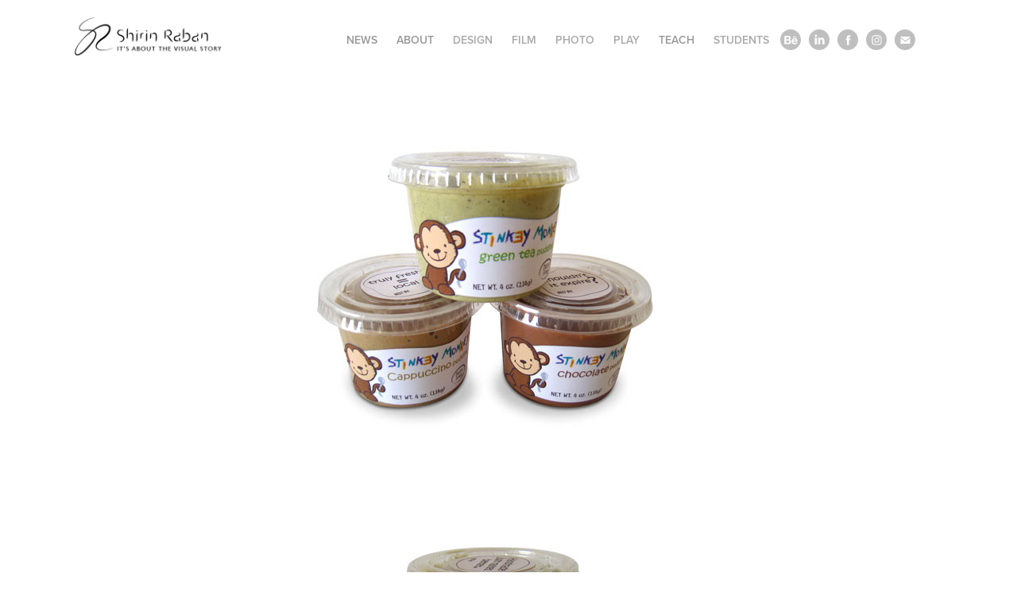

--- FILE ---
content_type: text/plain
request_url: https://www.google-analytics.com/j/collect?v=1&_v=j102&a=1984300933&t=pageview&_s=1&dl=https%3A%2F%2Fshirinraban.com%2Fstinkey-monkey&ul=en-us%40posix&dt=Shirin%20Raban%20-%20Stinkey%20Monkey&sr=1280x720&vp=1280x720&_u=IEBAAEABAAAAACAAI~&jid=1959336970&gjid=1299055519&cid=984114171.1768984897&tid=UA-91398714-1&_gid=267838502.1768984897&_r=1&_slc=1&z=903739924
body_size: -450
content:
2,cG-RVLE1SXZ84